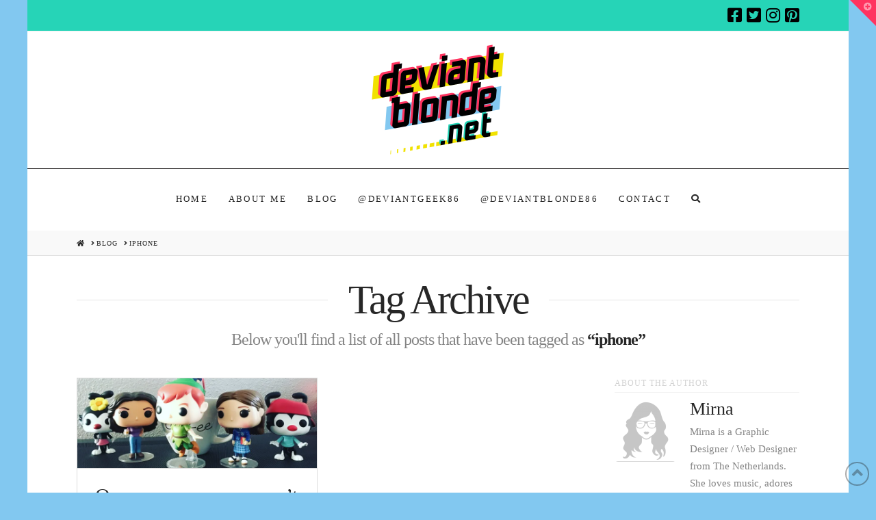

--- FILE ---
content_type: text/css
request_url: https://www.deviantblonde.net/wordpress/wp-content/plugins/visual-layouts/css/custom_freetile.css?ver=6.1.9
body_size: 806
content:
/*
Theme Name: Freetile Styles by Damien Saunders
Theme URI: http://wordpress.damien.co
Author: Damien Saunders
*/

@font-face {
  font-family: 'Oleo Script';
  font-style: normal;
  font-weight: 400;
  src: local('Oleo Script'), local('OleoScript-Regular'), url('http://themes.googleusercontent.com/static/fonts/oleoscript/v1/_weQNDK6Uf40CiGFKBBUjrrIa-7acMAeDBVuclsi6Gc.woff') format('woff');
}

#freetile{}

#freetile .wp-post-image{
	display:block;
	margin:auto;
   }

#freetile a{
	text-decoration: none;
	color:#000000;
  }

#freetile .ftext{
	background-color: white;
	padding-bottom:3px;
	padding-left:3px;
	padding-right:3px;
	padding-top:3px;
	position:relative;
	text-shadow:grey;
	font-size:16px;

}


#freetile .fboxYellow{
position:relative; 
float:left; 
overflow: hidden; 
position: relative;
min-height: 100px;
max-width: 200px;
background-color: #ffffff;
background-image: -webkit-gradient(radial, 0% 0%,0,0% 0%,200, from(rgb(255, 252, 0)), to(rgb(255, 255, 255)));
background-image: -webkit-radial-gradient(0% 0%, rgb(255, 255, 255), rgb(255, 252, 0));
background-image: -moz-radial-gradient(0% 0%, rgb(255, 255, 255), rgb(255, 252, 0));
background-image: -o-radial-gradient(0% 0%, rgb(255, 255, 255), rgb(255, 252, 0));
background-image: -ms-radial-gradient(0% 0%, rgb(255, 255, 255), rgb(255, 252, 0));
background-image: radial-gradient(0% 0%, rgb(255, 255, 255), rgb(255, 252, 0));
  font-family: "arial";
}
#freetile .fboxViolet{position:relative; 
float:left; 
overflow: hidden; 
position: relative;
min-height: 100px;
max-width: 200px;
background-color: #7a81ff;
background-image: -webkit-gradient(radial, 0% 0%,0,0% 0%,200, from(rgb(148, 55, 255)), to(rgb(122, 129, 255)));
background-image: -webkit-radial-gradient(0% 0%, rgb(122, 129, 255), rgb(148, 55, 255));
background-image: -moz-radial-gradient(0% 0%, rgb(122, 129, 255), rgb(148, 55, 255));
background-image: -o-radial-gradient(0% 0%, rgb(122, 129, 255), rgb(148, 55, 255));
background-image: -ms-radial-gradient(0% 0%, rgb(122, 129, 255), rgb(148, 55, 255));
background-image: radial-gradient(0% 0%, rgb(122, 129, 255), rgb(148, 55, 255));
  font-family: "special elite";
}

#freetile .fboxRed{
position:relative; 
float:left; 
overflow: hidden; 
min-height: 100px;
max-width: 200px;
background-color: #ff2600;
background-image: -webkit-gradient(radial, 0% 0%,0,0% 0%,200, from(rgb(255, 47, 146)), to(rgb(255, 38, 0)));
background-image: -webkit-radial-gradient(0% 0%, rgb(255, 38, 0), rgb(255, 47, 146));
background-image: -moz-radial-gradient(0% 0%, rgb(255, 38, 0), rgb(255, 47, 146));
background-image: -o-radial-gradient(0% 0%, rgb(255, 38, 0), rgb(255, 47, 146));
background-image: -ms-radial-gradient(0% 0%, rgb(255, 38, 0), rgb(255, 47, 146));
background-image: radial-gradient(0% 0%, rgb(255, 38, 0), rgb(255, 47, 146));
  margin-top:2px;
  margin-left: 2px;
  font-family: "special elite";  

}

#freetile .fboxGreen{
position:relative; 
float:left; 
overflow: hidden; 
min-height: 100px;
max-width: 200px;
background-color: #8efa00;
background-image: -webkit-gradient(radial, 0% 0%,0,0% 0%,200, from(rgb(0, 251, 146)), to(rgb(142, 250, 0)));
background-image: -webkit-radial-gradient(0% 0%, rgb(142, 250, 0), rgb(0, 251, 146));
background-image: -moz-radial-gradient(0% 0%, rgb(142, 250, 0), rgb(0, 251, 146));
background-image: -o-radial-gradient(0% 0%, rgb(142, 250, 0), rgb(0, 251, 146));
background-image: -ms-radial-gradient(0% 0%, rgb(142, 250, 0), rgb(0, 251, 146));
background-image: radial-gradient(0% 0%, rgb(142, 250, 0), rgb(0, 251, 146));
  margin-top:2px;
  margin-left: 2px;
  font-family: "special elite";  

}

#freetile .fboxBlue{
position:relative; 
float:left; 
overflow: hidden; 
min-height: 100px;
max-width: 200px;
background-color: #00fdff;
background-image: -webkit-gradient(radial, 100% 0%,0,100% 0%,200, from(rgb(0, 150, 255)), to(rgb(0, 253, 255)));
background-image: -webkit-radial-gradient(100% 0%, rgb(0, 253, 255), rgb(0, 150, 255));
background-image: -moz-radial-gradient(100% 0%, rgb(0, 253, 255), rgb(0, 150, 255));
background-image: -o-radial-gradient(100% 0%, rgb(0, 253, 255), rgb(0, 150, 255));
background-image: -ms-radial-gradient(100% 0%, rgb(0, 253, 255), rgb(0, 150, 255));
background-image: radial-gradient(100% 0%, rgb(0, 253, 255), rgb(0, 150, 255));
  margin-top:2px;
  margin-left: 2px;
  font-family: "special elite";  

}

#freetile .fboxOrange{
position:relative; 
float:left; 
overflow: hidden; 
min-height: 100px;
max-width: 200px;
background-color: #ff7e79;
background-image: -webkit-gradient(radial, 100% 0%,0,100% 0%,200, from(rgb(255, 147, 0)), to(rgb(255, 126, 121)));
background-image: -webkit-radial-gradient(100% 0%, rgb(255, 126, 121), rgb(255, 147, 0));
background-image: -moz-radial-gradient(100% 0%, rgb(255, 126, 121), rgb(255, 147, 0));
background-image: -o-radial-gradient(100% 0%, rgb(255, 126, 121), rgb(255, 147, 0));
background-image: -ms-radial-gradient(100% 0%, rgb(255, 126, 121), rgb(255, 147, 0));
background-image: radial-gradient(100% 0%, rgb(255, 126, 121), rgb(255, 147, 0));
  margin-top:2px;
  margin-left: 2px;
  font-family: "special elite";  

}

#freetile .fboxWhite{
position:relative; 
float:left; 
overflow: hidden; 
min-height: 100px;
max-width: 200px;
background-color: #ffffff;
background-image: -webkit-gradient(radial, 100% 0%,0,100% 0%,200, from(rgb(235, 235, 235)), to(rgb(255, 255, 255)));
background-image: -webkit-radial-gradient(100% 0%, rgb(255, 255, 255), rgb(235, 235, 235));
background-image: -moz-radial-gradient(100% 0%, rgb(255, 255, 255), rgb(235, 235, 235));
background-image: -o-radial-gradient(100% 0%, rgb(255, 255, 255), rgb(235, 235, 235));
background-image: -ms-radial-gradient(100% 0%, rgb(255, 255, 255), rgb(235, 235, 235));
background-image: radial-gradient(100% 0%, rgb(255, 255, 255), rgb(235, 235, 235));
  margin-top:2px;
  margin-left: 2px;
  font-family: "Oleo Script";  

}